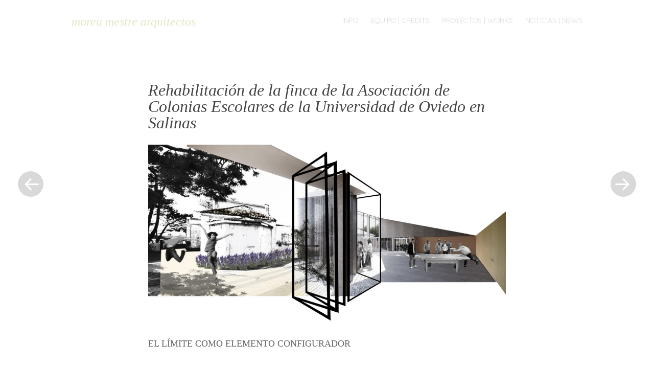

--- FILE ---
content_type: text/html; charset=UTF-8
request_url: https://moreumestre.com/2019/05/rehabilitacion-de-la-finca-de-la-asociacion-de-colonias-escolares-de-la-universidad-de-oviedo-en-salinas/
body_size: 8184
content:
<!DOCTYPE html>
<html lang="es">
<head>
<meta charset="UTF-8" />
<meta name="viewport" content="width=device-width" />
<title>Rehabilitación de la finca de la Asociación de Colonias Escolares de la Universidad de Oviedo en Salinas - moreu mestre arquitectos</title>
<link rel="profile" href="http://gmpg.org/xfn/11" />
<link rel="pingback" href="https://moreumestre.com/Blog/xmlrpc.php" />

<meta name='robots' content='index, follow, max-image-preview:large, max-snippet:-1, max-video-preview:-1' />
		<style type="text/css">
			.site-content #nav-below .nav-previous a,
			.site-content #nav-below .nav-next a,
			.site-content #image-navigation .nav-previous a,
			.site-content #image-navigation .nav-next a,
			.comment-navigation .nav-next,
			.comment-navigation .nav-previous,
			#infinite-handle span,
			.sidebar-link,
			a.comment-reply-link,
			a#cancel-comment-reply-link,
			.comments-link a,
			.hentry.no-thumbnail,
			button,
			html input[type="button"],
			input[type="reset"],
			input[type="submit"],
			.site-footer {
				opacity: .2;
			}
			.site-header,
			.entry-meta-wrapper,
			.comment-meta,
			.page-links span.active-link,
			.page-links a span.active-link {
				opacity: .3;
			}
			@media screen and ( max-width: 800px ) {
				/* Increase opacity for small screen sizes and touch screens */
				.site-header,
				.site-content #nav-below .nav-previous a,
				.site-content #nav-below .nav-next a,
				.site-content #image-navigation .nav-previous a,
				.site-content #image-navigation .nav-next a,
				.comment-navigation .nav-next a,
				.comment-navigation .nav-previous a,
				#infinite-handle span,
				.sidebar-link,
				a.comment-reply-link,
				a#cancel-comment-reply-link,
				.site-footer,
				.comments-link a,
				.comment-meta,
				.entry-meta-wrapper,
				.hentry.no-thumbnail,
				.page-links span.active-link,
				.page-links a span.active-link {
					opacity: 1;
				}
			}
		</style>
				<style type="text/css">
			.hentry .thumbnail-title {
				display: none;
			}
		</style>
		
	<!-- This site is optimized with the Yoast SEO plugin v18.9 - https://yoast.com/wordpress/plugins/seo/ -->
	<link rel="canonical" href="https://moreumestre.com/2019/05/rehabilitacion-de-la-finca-de-la-asociacion-de-colonias-escolares-de-la-universidad-de-oviedo-en-salinas/" />
	<meta property="og:locale" content="es_ES" />
	<meta property="og:type" content="article" />
	<meta property="og:title" content="Rehabilitación de la finca de la Asociación de Colonias Escolares de la Universidad de Oviedo en Salinas - moreu mestre arquitectos" />
	<meta property="og:description" content="EL LÍMITE COMO ELEMENTO CONFIGURADOR El proyecto se aborda bajo las siguientes premisas: • Repensar los límites estableciendo un límite difuso que establezca una relación con la ciudad. • Camuflar la intervención en el contexto de manera que tanto la arboleda existente como el volumen construido original se carguen de presencia y no se le [&hellip;]" />
	<meta property="og:url" content="https://moreumestre.com/2019/05/rehabilitacion-de-la-finca-de-la-asociacion-de-colonias-escolares-de-la-universidad-de-oviedo-en-salinas/" />
	<meta property="og:site_name" content="moreu mestre arquitectos" />
	<meta property="article:published_time" content="2019-05-31T10:31:12+00:00" />
	<meta property="article:modified_time" content="2021-04-02T20:51:04+00:00" />
	<meta property="og:image" content="https://moreumestre.com/Blog/wp-content/uploads/2021/04/Salinas.jpg" />
	<meta property="og:image:width" content="1224" />
	<meta property="og:image:height" content="1224" />
	<meta property="og:image:type" content="image/jpeg" />
	<meta name="twitter:card" content="summary_large_image" />
	<meta name="twitter:label1" content="Escrito por" />
	<meta name="twitter:data1" content="moreumestre" />
	<meta name="twitter:label2" content="Tiempo de lectura" />
	<meta name="twitter:data2" content="2 minutos" />
	<script type="application/ld+json" class="yoast-schema-graph">{"@context":"https://schema.org","@graph":[{"@type":"WebSite","@id":"https://moreumestre.com/#website","url":"https://moreumestre.com/","name":"moreu mestre arquitectos","description":"Arquitectos en Madrid","potentialAction":[{"@type":"SearchAction","target":{"@type":"EntryPoint","urlTemplate":"https://moreumestre.com/?s={search_term_string}"},"query-input":"required name=search_term_string"}],"inLanguage":"es"},{"@type":"ImageObject","inLanguage":"es","@id":"https://moreumestre.com/2019/05/rehabilitacion-de-la-finca-de-la-asociacion-de-colonias-escolares-de-la-universidad-de-oviedo-en-salinas/#primaryimage","url":"https://moreumestre.com/Blog/wp-content/uploads/2021/04/Salinas.jpg","contentUrl":"https://moreumestre.com/Blog/wp-content/uploads/2021/04/Salinas.jpg","width":1224,"height":1224},{"@type":"WebPage","@id":"https://moreumestre.com/2019/05/rehabilitacion-de-la-finca-de-la-asociacion-de-colonias-escolares-de-la-universidad-de-oviedo-en-salinas/#webpage","url":"https://moreumestre.com/2019/05/rehabilitacion-de-la-finca-de-la-asociacion-de-colonias-escolares-de-la-universidad-de-oviedo-en-salinas/","name":"Rehabilitación de la finca de la Asociación de Colonias Escolares de la Universidad de Oviedo en Salinas - moreu mestre arquitectos","isPartOf":{"@id":"https://moreumestre.com/#website"},"primaryImageOfPage":{"@id":"https://moreumestre.com/2019/05/rehabilitacion-de-la-finca-de-la-asociacion-de-colonias-escolares-de-la-universidad-de-oviedo-en-salinas/#primaryimage"},"datePublished":"2019-05-31T10:31:12+00:00","dateModified":"2021-04-02T20:51:04+00:00","author":{"@id":"https://moreumestre.com/#/schema/person/421c521d6cded7d8fddafe2f37660781"},"breadcrumb":{"@id":"https://moreumestre.com/2019/05/rehabilitacion-de-la-finca-de-la-asociacion-de-colonias-escolares-de-la-universidad-de-oviedo-en-salinas/#breadcrumb"},"inLanguage":"es","potentialAction":[{"@type":"ReadAction","target":["https://moreumestre.com/2019/05/rehabilitacion-de-la-finca-de-la-asociacion-de-colonias-escolares-de-la-universidad-de-oviedo-en-salinas/"]}]},{"@type":"BreadcrumbList","@id":"https://moreumestre.com/2019/05/rehabilitacion-de-la-finca-de-la-asociacion-de-colonias-escolares-de-la-universidad-de-oviedo-en-salinas/#breadcrumb","itemListElement":[{"@type":"ListItem","position":1,"name":"Portada","item":"https://moreumestre.com/"},{"@type":"ListItem","position":2,"name":"Rehabilitación de la finca de la Asociación de Colonias Escolares de la Universidad de Oviedo en Salinas"}]},{"@type":"Person","@id":"https://moreumestre.com/#/schema/person/421c521d6cded7d8fddafe2f37660781","name":"moreumestre","image":{"@type":"ImageObject","inLanguage":"es","@id":"https://moreumestre.com/#/schema/person/image/","url":"https://secure.gravatar.com/avatar/5d09334d0cd9172db6477f9faabc3595?s=96&d=mm&r=g","contentUrl":"https://secure.gravatar.com/avatar/5d09334d0cd9172db6477f9faabc3595?s=96&d=mm&r=g","caption":"moreumestre"},"url":"https://moreumestre.com/author/admin/"}]}</script>
	<!-- / Yoast SEO plugin. -->


<link rel='dns-prefetch' href='//fonts.googleapis.com' />
<link rel='dns-prefetch' href='//s.w.org' />
<link rel="alternate" type="application/rss+xml" title="moreu mestre arquitectos &raquo; Feed" href="https://moreumestre.com/feed/" />
<link rel="alternate" type="application/rss+xml" title="moreu mestre arquitectos &raquo; Feed de los comentarios" href="https://moreumestre.com/comments/feed/" />
<link rel="alternate" type="application/rss+xml" title="moreu mestre arquitectos &raquo; Comentario Rehabilitación de la finca de la Asociación de Colonias Escolares de la Universidad de Oviedo en Salinas del feed" href="https://moreumestre.com/2019/05/rehabilitacion-de-la-finca-de-la-asociacion-de-colonias-escolares-de-la-universidad-de-oviedo-en-salinas/feed/" />
		<script type="text/javascript">
			window._wpemojiSettings = {"baseUrl":"https:\/\/s.w.org\/images\/core\/emoji\/13.1.0\/72x72\/","ext":".png","svgUrl":"https:\/\/s.w.org\/images\/core\/emoji\/13.1.0\/svg\/","svgExt":".svg","source":{"concatemoji":"https:\/\/moreumestre.com\/Blog\/wp-includes\/js\/wp-emoji-release.min.js?ver=5.8.12"}};
			!function(e,a,t){var n,r,o,i=a.createElement("canvas"),p=i.getContext&&i.getContext("2d");function s(e,t){var a=String.fromCharCode;p.clearRect(0,0,i.width,i.height),p.fillText(a.apply(this,e),0,0);e=i.toDataURL();return p.clearRect(0,0,i.width,i.height),p.fillText(a.apply(this,t),0,0),e===i.toDataURL()}function c(e){var t=a.createElement("script");t.src=e,t.defer=t.type="text/javascript",a.getElementsByTagName("head")[0].appendChild(t)}for(o=Array("flag","emoji"),t.supports={everything:!0,everythingExceptFlag:!0},r=0;r<o.length;r++)t.supports[o[r]]=function(e){if(!p||!p.fillText)return!1;switch(p.textBaseline="top",p.font="600 32px Arial",e){case"flag":return s([127987,65039,8205,9895,65039],[127987,65039,8203,9895,65039])?!1:!s([55356,56826,55356,56819],[55356,56826,8203,55356,56819])&&!s([55356,57332,56128,56423,56128,56418,56128,56421,56128,56430,56128,56423,56128,56447],[55356,57332,8203,56128,56423,8203,56128,56418,8203,56128,56421,8203,56128,56430,8203,56128,56423,8203,56128,56447]);case"emoji":return!s([10084,65039,8205,55357,56613],[10084,65039,8203,55357,56613])}return!1}(o[r]),t.supports.everything=t.supports.everything&&t.supports[o[r]],"flag"!==o[r]&&(t.supports.everythingExceptFlag=t.supports.everythingExceptFlag&&t.supports[o[r]]);t.supports.everythingExceptFlag=t.supports.everythingExceptFlag&&!t.supports.flag,t.DOMReady=!1,t.readyCallback=function(){t.DOMReady=!0},t.supports.everything||(n=function(){t.readyCallback()},a.addEventListener?(a.addEventListener("DOMContentLoaded",n,!1),e.addEventListener("load",n,!1)):(e.attachEvent("onload",n),a.attachEvent("onreadystatechange",function(){"complete"===a.readyState&&t.readyCallback()})),(n=t.source||{}).concatemoji?c(n.concatemoji):n.wpemoji&&n.twemoji&&(c(n.twemoji),c(n.wpemoji)))}(window,document,window._wpemojiSettings);
		</script>
		<style type="text/css">
img.wp-smiley,
img.emoji {
	display: inline !important;
	border: none !important;
	box-shadow: none !important;
	height: 1em !important;
	width: 1em !important;
	margin: 0 .07em !important;
	vertical-align: -0.1em !important;
	background: none !important;
	padding: 0 !important;
}
</style>
	<link rel='stylesheet' id='argpd-cookies-eu-banner-css'  href='https://moreumestre.com/Blog/wp-content/plugins/adapta-rgpd/assets/css/cookies-banner-classic.css?ver=1.3.7' type='text/css' media='all' />
<link rel='stylesheet' id='style-css'  href='https://moreumestre.com/Blog/wp-content/themes/spun/style.css?ver=5.8.12' type='text/css' media='all' />
<link rel='stylesheet' id='spun-quicksand-css'  href='https://fonts.googleapis.com/css?family=Quicksand%3A300&#038;ver=5.8.12' type='text/css' media='all' />
<link rel='stylesheet' id='spun-playfair-css'  href='https://fonts.googleapis.com/css?family=Playfair+Display%3A400%2C700%2C400italic%2C700italic&#038;ver=5.8.12' type='text/css' media='all' />
<link rel='stylesheet' id='spun-nunito-css'  href='https://fonts.googleapis.com/css?family=Nunito%3A300&#038;ver=5.8.12' type='text/css' media='all' />
<link rel='stylesheet' id='wp-block-library-css'  href='https://moreumestre.com/Blog/wp-includes/css/dist/block-library/style.min.css?ver=5.8.12' type='text/css' media='all' />
<script type='text/javascript' src='https://moreumestre.com/Blog/wp-includes/js/jquery/jquery.min.js?ver=3.6.0' id='jquery-core-js'></script>
<script type='text/javascript' src='https://moreumestre.com/Blog/wp-includes/js/jquery/jquery-migrate.min.js?ver=3.3.2' id='jquery-migrate-js'></script>
<script type='text/javascript' src='https://moreumestre.com/Blog/wp-content/plugins/adapta-rgpd/assets/js/cookies-eu-banner.js?ver=1.3.7' id='argpd-cookies-eu-banner-js'></script>
<link rel="https://api.w.org/" href="https://moreumestre.com/wp-json/" /><link rel="alternate" type="application/json" href="https://moreumestre.com/wp-json/wp/v2/posts/840" /><link rel="EditURI" type="application/rsd+xml" title="RSD" href="https://moreumestre.com/Blog/xmlrpc.php?rsd" />
<link rel="wlwmanifest" type="application/wlwmanifest+xml" href="https://moreumestre.com/Blog/wp-includes/wlwmanifest.xml" /> 
<meta name="generator" content="WordPress 5.8.12" />
<link rel='shortlink' href='https://moreumestre.com/?p=840' />
<link rel="alternate" type="application/json+oembed" href="https://moreumestre.com/wp-json/oembed/1.0/embed?url=https%3A%2F%2Fmoreumestre.com%2F2019%2F05%2Frehabilitacion-de-la-finca-de-la-asociacion-de-colonias-escolares-de-la-universidad-de-oviedo-en-salinas%2F" />
<link rel="alternate" type="text/xml+oembed" href="https://moreumestre.com/wp-json/oembed/1.0/embed?url=https%3A%2F%2Fmoreumestre.com%2F2019%2F05%2Frehabilitacion-de-la-finca-de-la-asociacion-de-colonias-escolares-de-la-universidad-de-oviedo-en-salinas%2F&#038;format=xml" />
	<style type="text/css">
				.site-title a,
			.site-description {
					color: #a2af3f;
			}
		</style>
	<link rel="icon" href="https://moreumestre.com/Blog/wp-content/uploads/2013/11/cropped-img_fu-32x32.jpg" sizes="32x32" />
<link rel="icon" href="https://moreumestre.com/Blog/wp-content/uploads/2013/11/cropped-img_fu-192x192.jpg" sizes="192x192" />
<link rel="apple-touch-icon" href="https://moreumestre.com/Blog/wp-content/uploads/2013/11/cropped-img_fu-180x180.jpg" />
<meta name="msapplication-TileImage" content="https://moreumestre.com/Blog/wp-content/uploads/2013/11/cropped-img_fu-270x270.jpg" />
</head>

<body class="post-template-default single single-post postid-840 single-format-standard">
<div id="page" class="hfeed site">
		<header id="masthead" class="site-header" role="banner">
		<div class="header-wrapper">
						<div class="site-branding">
				<h1 class="site-title"><a href="https://moreumestre.com/" title="moreu mestre arquitectos" rel="home">moreu mestre arquitectos</a></h1>
				<h2 class="site-description">Arquitectos en Madrid</h2>
			</div>
		</div>
		<nav role="navigation" class="site-navigation main-navigation">
			<h1 class="screen-reader-text">Menú</h1>
			<div class="screen-reader-text skip-link"><a href="#content" title="Saltar al contenido">Saltar al contenido</a></div>

			<div class="menu-menu-1-container"><ul id="menu-menu-1" class="menu"><li id="menu-item-77" class="menu-item menu-item-type-post_type menu-item-object-page menu-item-77"><a title="CONTACT" href="https://moreumestre.com/contacto/">INFO</a></li>
<li id="menu-item-78" class="menu-item menu-item-type-post_type menu-item-object-page menu-item-78"><a title="TEAM" href="https://moreumestre.com/equipo/">EQUIPO | CREDITS</a></li>
<li id="menu-item-80" class="menu-item menu-item-type-taxonomy menu-item-object-category current-post-ancestor current-menu-parent current-post-parent menu-item-80"><a title="WORKS" href="https://moreumestre.com/category/proyectos/">PROYECTOS | WORKS</a></li>
<li id="menu-item-740" class="menu-item menu-item-type-taxonomy menu-item-object-category menu-item-740"><a href="https://moreumestre.com/category/noticias/">NOTICIAS | NEWS</a></li>
</ul></div>		</nav><!-- .site-navigation .main-navigation -->
	</header><!-- #masthead .site-header -->

	<div id="main" class="site-main">
		<div id="primary" class="content-area">
			<div id="content" class="site-content" role="main">

			
								
				<article id="post-840" class="post-840 post type-post status-publish format-standard has-post-thumbnail hentry category-proyectos">
	<header class="entry-header">
		<h1 class="entry-title">Rehabilitación de la finca de la Asociación de Colonias Escolares de la Universidad de Oviedo en Salinas</h1>	</header><!-- .entry-header -->

	<div class="entry-content">
		
<figure class="wp-block-image"><img loading="lazy" width="1024" height="512" src="http://moreumestre.com/Blog/wp-content/uploads/2020/03/Enscape_2019-04-29-01-51-08-1024x512.jpg" alt="" class="wp-image-845" srcset="https://moreumestre.com/Blog/wp-content/uploads/2020/03/Enscape_2019-04-29-01-51-08-1024x512.jpg 1024w, https://moreumestre.com/Blog/wp-content/uploads/2020/03/Enscape_2019-04-29-01-51-08-300x150.jpg 300w, https://moreumestre.com/Blog/wp-content/uploads/2020/03/Enscape_2019-04-29-01-51-08-768x384.jpg 768w, https://moreumestre.com/Blog/wp-content/uploads/2020/03/Enscape_2019-04-29-01-51-08-700x350.jpg 700w" sizes="(max-width: 1024px) 100vw, 1024px" /></figure>



<p>EL LÍMITE COMO ELEMENTO CONFIGURADOR</p>



<p>El proyecto se aborda bajo las siguientes premisas:</p>



<p>•    Repensar los límites estableciendo un límite difuso que establezca una relación con la ciudad.<br>
•    Camuflar la intervención en el contexto de manera que tanto la arboleda existente como el volumen construido original se carguen de presencia y no se le reste protagonismo &#8211; por ello entendemos que el edificio no debe sobresalir y debe quedar siempre por debajo de la atura del edificio existente. <br>
•    Unificar las actuaciones de manera que se logré una imagen global que dé unidad al conjunto &#8211; por ello consideramos la demolición de las otras construcciones ocupando ese espacio y adaptando los nuevos usos con el lenguaje propuesto.</p>



<p>Con todo ello el nuevo límite se convierte en el elemento principal y configurador de la propuesta.</p>



<p class="has-text-color has-cyan-bluish-gray-color">THE BOUNDARY AS STRUCTURING ELEMENT</p>



<p class="has-text-color has-cyan-bluish-gray-color"><br> The Project approaches the next keys:<br> •    Re-thinking the boundary making a new limit doing a connection with the town.<br> •    Camouflage the new intervention so that current forest and the original building don´t lost importance. Thus, the new building cannot extend beyond the existing building.<br> •    Unify the interventions to get a global image to give unity to the project. Thus, we consider the demolition of other constructions in the plot occupying that area and adapting the new uses with the proposed language.<br></p>



<p class="has-text-color has-cyan-bluish-gray-color"> Even so, the new boundary becomes the main element and configurator of the project.</p>



<figure class="wp-block-image"><img loading="lazy" width="750" height="423" src="http://moreumestre.com/Blog/wp-content/uploads/2020/03/salinas4.gif" alt="" class="wp-image-843"/></figure>



<p>La ampliación del edificio se desarrolla entre dos límites, el
formado por las tapias de bloque o piedra que limitan con las propiedades
medianeras, y el nuevo límite propuesto.</p>



<p class="has-text-color has-cyan-bluish-gray-color">The expansion of the building develops between two boundaries, the current walls of stone or blocks in the limit of the plot, and the new proposed boundary.</p>



<figure class="wp-block-image"><img loading="lazy" width="889" height="841" src="http://moreumestre.com/Blog/wp-content/uploads/2020/03/envolvente.jpg" alt="" class="wp-image-846" srcset="https://moreumestre.com/Blog/wp-content/uploads/2020/03/envolvente.jpg 889w, https://moreumestre.com/Blog/wp-content/uploads/2020/03/envolvente-300x284.jpg 300w, https://moreumestre.com/Blog/wp-content/uploads/2020/03/envolvente-768x727.jpg 768w, https://moreumestre.com/Blog/wp-content/uploads/2020/03/envolvente-700x662.jpg 700w" sizes="(max-width: 889px) 100vw, 889px" /></figure>



<p>Las necesidades específicas del programa se recogen dentro de unas
cajas instaladas tanto dentro del edificio original como vinculados a la nueva
envolvente.</p>



<p class="has-text-color has-cyan-bluish-gray-color">The specific necessities of the program are in different boxes located inside the current building and behind the new boundary.</p>



<figure class="wp-block-image"><img loading="lazy" width="1024" height="739" src="http://moreumestre.com/Blog/wp-content/uploads/2020/03/planta-3-1024x739.jpg" alt="" class="wp-image-847" srcset="https://moreumestre.com/Blog/wp-content/uploads/2020/03/planta-3-1024x739.jpg 1024w, https://moreumestre.com/Blog/wp-content/uploads/2020/03/planta-3-300x217.jpg 300w, https://moreumestre.com/Blog/wp-content/uploads/2020/03/planta-3-768x554.jpg 768w, https://moreumestre.com/Blog/wp-content/uploads/2020/03/planta-3-700x505.jpg 700w, https://moreumestre.com/Blog/wp-content/uploads/2020/03/planta-3.jpg 1172w" sizes="(max-width: 1024px) 100vw, 1024px" /></figure>
			</div><!-- .entry-content -->

	<footer class="entry-meta">
				<div class="entry-meta-wrapper">
			<span class="post-date">
				<a href="https://moreumestre.com/2019/05/rehabilitacion-de-la-finca-de-la-asociacion-de-colonias-escolares-de-la-universidad-de-oviedo-en-salinas/" title="12:31 pm" rel="bookmark"><time class="entry-date" datetime="2019-05-31T12:31:12+02:00" pubdate>mayo 31, 2019</time></a><span class="byline"> de <span class="author vcard"><a class="url fn n" href="https://moreumestre.com/author/admin/" title="Ver todas las entradas de moreumestre" rel="author">moreumestre</a></span></span>			</span>

			
					</div>
	</footer><!-- .entry-meta -->
</article><!-- #post-840 -->

					<nav role="navigation" id="nav-below" class="site-navigation post-navigation">
		<h1 class="screen-reader-text">Navegación de entradas</h1>

	
		<div class="nav-previous"><a href="https://moreumestre.com/2019/04/biblioteca-en-las-tablas-madrid-2o19/" rel="prev"><span class="meta-nav screen-reader-text">&laquo; Entrada anterior</span></a></div>		<div class="nav-next"><a href="https://moreumestre.com/2020/09/plan-director-parroquia-cristo-de-la-victoria-2o2o/" rel="next"><span class="meta-nav screen-reader-text">Siguiente entrada &raquo;</span></a></div>
	
	</nav><!-- #nav-below -->
	
				
			
			</div><!-- #content .site-content -->
		</div><!-- #primary .content-area -->

				<div id="secondary" class="widget-area" role="complementary">

									
		</div><!-- #secondary .widget-area -->

	</div><!-- #main .site-main -->

	<footer id="colophon" class="site-footer" role="contentinfo">
		<div class="site-info">
						<a href="http://wordpress.org/" rel="generator">Funciona gracias a WordPress</a>
            <span class="sep"> </span>
		</div><!-- .site-info -->
			</footer><!-- #colophon .site-footer -->
</div><!-- #page .hfeed .site -->


<div id="cookies-eu-wrapper">
    <div 
      id="cookies-eu-banner"       
      data-wait-remove="250"
      >      
      <div id="cookies-eu-label">
          Esta web utiliza cookies propias y de terceros para su correcto funcionamiento y para fines analíticos. Al hacer clic en el botón Aceptar, acepta el uso de estas tecnologías y el procesamiento de tus datos para estos propósitos.
          
          <a class="argpd-cookies-politica" rel="nofollow" id="cookies-eu-more" href="https://moreumestre.com/personalizar-cookies/">Más información</a>



      </div>

        <div id="cookies-eu-buttons"><button id="cookies-eu-reject" class="cookies-eu-reject">Rechazar</button>
        <button id="cookies-eu-accept" class="cookies-eu-accept">Aceptar</button></div>
    </div>
</div>

<div id="cookies-eu-banner-closed">
  <span>Privacidad</span>
</div>
<script type='text/javascript' src='https://moreumestre.com/Blog/wp-content/themes/spun/js/toggle.js?ver=20121005' id='spun-toggle-js'></script>
<script type='text/javascript' src='https://moreumestre.com/Blog/wp-includes/js/wp-embed.min.js?ver=5.8.12' id='wp-embed-js'></script>

<script type="text/javascript">
jQuery(function ($) {
	'use strict';

	window.Adapta_RGPD = window.Adapta_RGPD || {};

	Adapta_RGPD.getCookie= function(name) {
	  	var v = document.cookie.match('(^|;) ?' + name + '=([^;]*)(;|$)');
    	return v ? v[2] : null;
	}

	Adapta_RGPD.setCookie= function (name, value) {
      var date = new Date();
      date.setTime(date.getTime() + this.cookieTimeout);
      
      document.cookie = name + '=' + value + ';expires=' + date.toUTCString() + ';path=/';
    };

    Adapta_RGPD.deleteCookie = function (name) {
		var hostname = document.location.hostname.replace(/^www\./, '');
		var nacked = hostname.replace(/^[^.]+\./g, "");
		var commonSuffix = '; expires=Thu, 01-Jan-1970 00:00:01 GMT; path=/';

		// remove cookies that match name
		document.cookie = name + '=; domain=.' + hostname + commonSuffix;
		document.cookie = name + '=; domain=.' + nacked + commonSuffix;
		document.cookie = name + '=' + commonSuffix;

		// search and remove all cookies starts with name
		document.cookie.split(';')
		.filter(function(el) {
		    return el.trim().indexOf(name) === 0;
		})
		.forEach(function(el) {
		    var [k,v] = el.split('=');
			document.cookie = k + '=; domain=.' + hostname + commonSuffix;
			document.cookie = k + '=; domain=.' + nacked + commonSuffix;		    
			document.cookie = k + '=' + commonSuffix;
		})
	};

	Adapta_RGPD.onlyUnique= function(value, index, self) {
	  return self.indexOf(value) === index;
	};

	Adapta_RGPD.removeItemOnce = function(arr, value) {
	  var index = arr.indexOf(value);
	  if (index > -1) {
	    arr.splice(index, 1);
	  }
	  return arr;
	};

	// load events
	Adapta_RGPD.cargarEventos= function(){
		$("[id^='custom-cookies-accept']").click(function(){
			var consents= new Array();	
			var value= Adapta_RGPD.getCookie('hasConsents');
			if ( null != value && value.length) {
				consents = value.split("+")
			}
			
			var consent = this.dataset.consent;
			consents.push(consent)
			
			var unique= consents.filter(Adapta_RGPD.onlyUnique);
			Adapta_RGPD.setCookie('hasConsents', unique.join('+'));
			Adapta_RGPD.setCookie('hasConsent', true);
		});

		$("[id^='custom-cookies-reject'],#custom-cookies-eu-reject,#cookies-eu-reject").click(function(){
			const trackingCookiesNames = ['__utma', '__utmb', '__utmc', '__utmt', '__utmv', '__utmz', '_ga', '_gat', '_gid', '_fbp'];	
			var value= Adapta_RGPD.getCookie('hasConsents');
			if ( null == value ) {
				return
			}

			// consent is the consent to remove. Ej ANLT
			var consent = ('undefined' !== typeof this.dataset && this.dataset.hasOwnProperty('consent'))?this.dataset.consent:null;
			if (consent != null) {				
				var consents = value.split("+")			
				consents=Adapta_RGPD.removeItemOnce(consents, consent)
				Adapta_RGPD.setCookie('hasConsents', consents.join('+'));
			}
			
			if ( 'ANLTCS' == consent || null == consent ) {
				trackingCookiesNames.map(Adapta_RGPD.deleteCookie);
			}
		});

		// Evento clic en botón Rechazar todo.
		$("#cookies-eu-banner-closed, .cookies-eu-banner-closed" ).click(function(){
			var date = new Date();
      		date.setTime(date.getTime() + 33696000000);
      		document.cookie = 'hasConsent' + '=' + 'configure' + ';expires=' + date.toUTCString() + ';path=/';
      		window.location.reload();
		});

		 

		// Alternar la visibilidad de la capa informativa.		
			}

	// init
	Adapta_RGPD.init = function(){

		jQuery(document).ready(function($) {

			// Prevent for search engine execute ajax function.
			var bots = /bot|crawler|spider|crawling/i;
			var isBot = bots.test(navigator.userAgent);
			if ( isBot ) {
				return;
			}

								$(".cookies-eu-accept").click(function(){
						setTimeout( function(){ 
							window.location.href = window.location.href; 
						}, 500 );
					});
				
			// cookies-eu-banner callback
			new CookiesEuBanner(function () {
				var ajaxurl = 'https://moreumestre.com/Blog/wp-admin/admin-ajax.php';
				var data = {
					action: 'accept_cookie_consent',
					security: 'a87275e2bf'
				};				
				$.post( ajaxurl, data, function(response) {
					
					if ( undefined !== response.success && false === response.success ) {						
						return;
					}		
					var	scripts= response.split(",");
					scripts.forEach(function(src){
						var script = document.createElement( 'script' );
						script.setAttribute( "src", src );
						document.getElementsByTagName( "head" )[0].appendChild( script );
					});				
				});				
			}, true);

			Adapta_RGPD.cargarEventos();
		});
	}
	
	Adapta_RGPD.init();
});
</script> 
		
		
</body>
</html>